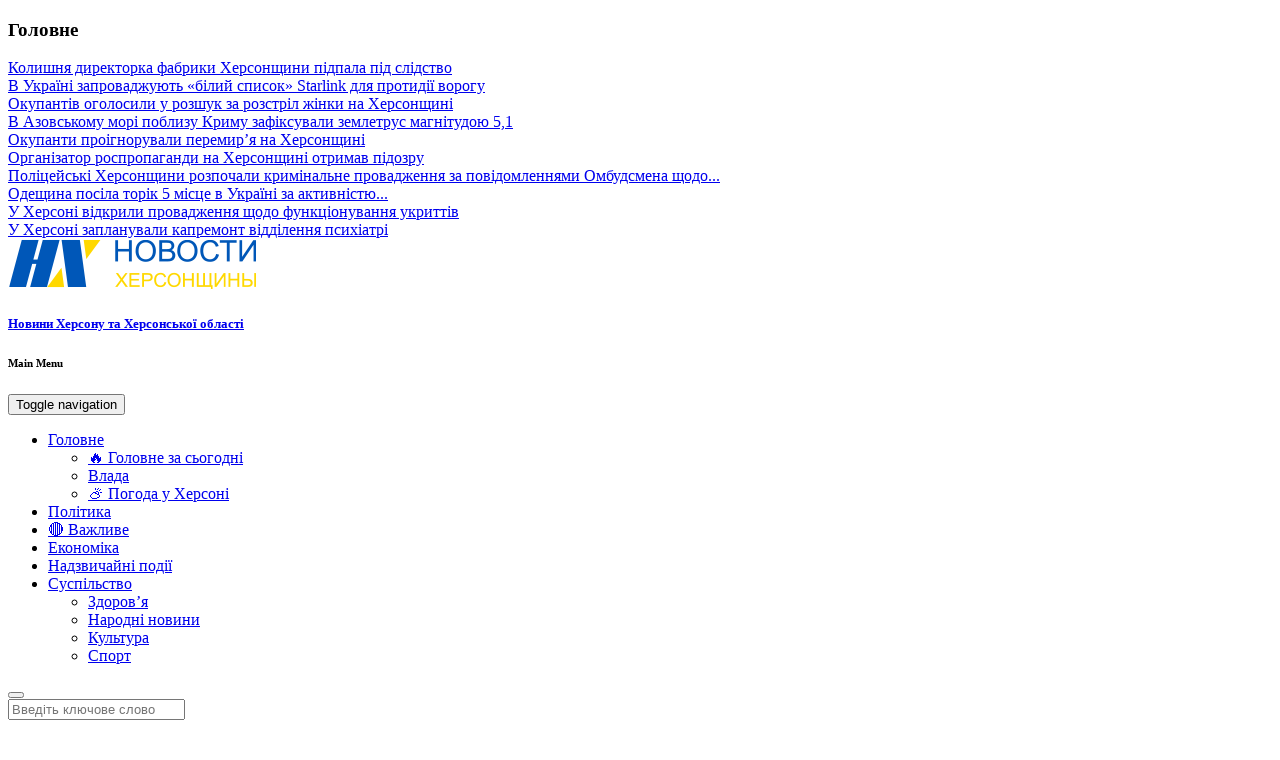

--- FILE ---
content_type: text/html; charset=UTF-8
request_url: https://kherson-news.info/incidents/bezpritylnii-hersonec-led-ne-zvarivsia-v-kolodiazi-teplotrasi-namagauchis-zigritisia/
body_size: 13469
content:
<!DOCTYPE html>
<html lang="ru-RU" prefix="og: http://ogp.me/ns#">
<head>
<meta charset="UTF-8">
<meta name="viewport" content="width=device-width, initial-scale=1">
<meta name="9c0d4b17c392785931fabe0123b14f4f" content="">
<link rel="profile" href="http://gmpg.org/xfn/11">
<title>Безпритульний херсонець ледь не зварився в колодязі теплотраси, намагаючись зігрітися - Новини Херсонщини</title>


<link rel="canonical" href="https://kherson-news.info/incidents/bezpritylnii-hersonec-led-ne-zvarivsia-v-kolodiazi-teplotrasi-namagauchis-zigritisia/" />
<meta property="og:locale" content="ru_RU" />
<meta property="og:type" content="article" />
<meta property="og:title" content="Безпритульний херсонець ледь не зварився в колодязі теплотраси, намагаючись зігрітися - Новини Херсонщини" />
<meta property="og:description" content="Екстремальна для березня холоднеча штовхнула безхатченка на небезпечний спосіб зігрітися Третього березня о 14:25 на номер Служби порятунку «101» м. Херсона надійшов дзвінок від служби «102». Черговий нацполіції повідомив, що на вул. Привокзальній з колодязя теплотраси необхідно дістати людину. На місце події прибули рятувальники Аварійно-рятувального загону спецпризначення. Вони з’ясували, що чоловік без певного місця проживання,&hellip;" />
<meta property="og:url" content="https://kherson-news.info/incidents/bezpritylnii-hersonec-led-ne-zvarivsia-v-kolodiazi-teplotrasi-namagauchis-zigritisia/" />
<meta property="og:site_name" content="Новини Херсонщини" />
<meta property="article:section" content="Надзвичайні події" />
<meta property="article:published_time" content="2018-03-04T09:54:08+10:30" />
<meta property="og:image" content="https://kherson-news.info/wp-content/uploads/2018/03/30cd3e83749f242a65bd5d5b7b1ec41f.jpg" />
<meta property="og:image:secure_url" content="https://kherson-news.info/wp-content/uploads/2018/03/30cd3e83749f242a65bd5d5b7b1ec41f.jpg" />
<meta property="og:image:width" content="658" />
<meta property="og:image:height" content="500" />
<meta name="twitter:card" content="summary_large_image" />
<meta name="twitter:description" content="Екстремальна для березня холоднеча штовхнула безхатченка на небезпечний спосіб зігрітися Третього березня о 14:25 на номер Служби порятунку «101» м. Херсона надійшов дзвінок від служби «102». Черговий нацполіції повідомив, що на вул. Привокзальній з колодязя теплотраси необхідно дістати людину. На місце події прибули рятувальники Аварійно-рятувального загону спецпризначення. Вони з’ясували, що чоловік без певного місця проживання,&hellip;" />
<meta name="twitter:title" content="Безпритульний херсонець ледь не зварився в колодязі теплотраси, намагаючись зігрітися - Новини Херсонщини" />
<meta name="twitter:image" content="https://kherson-news.info/wp-content/uploads/2018/03/30cd3e83749f242a65bd5d5b7b1ec41f.jpg" />
<script type='application/ld+json'>{"@context":"http:\/\/schema.org","@type":"WebSite","@id":"#website","url":"https:\/\/kherson-news.info\/","name":"\u041d\u043e\u0432\u0438\u043d\u0438 \u0425\u0435\u0440\u0441\u043e\u043d\u0449\u0438\u043d\u0438","potentialAction":{"@type":"SearchAction","target":"https:\/\/kherson-news.info\/?s={search_term_string}","query-input":"required name=search_term_string"}}</script>


<link rel='dns-prefetch' href='//static.addtoany.com' />
<link rel='dns-prefetch' href='//s.w.org' />
<link rel="alternate" type="application/rss+xml" title="Новини Херсонщини &raquo; Лента" href="https://kherson-news.info/feed/" />
<link rel="alternate" type="application/rss+xml" title="Новини Херсонщини &raquo; Лента комментариев" href="https://kherson-news.info/comments/feed/" />
<link rel="alternate" type="application/rss+xml" title="Новини Херсонщини &raquo; Лента комментариев к &laquo;Безпритульний херсонець ледь не зварився в колодязі теплотраси, намагаючись зігрітися&raquo;" href="https://kherson-news.info/incidents/bezpritylnii-hersonec-led-ne-zvarivsia-v-kolodiazi-teplotrasi-namagauchis-zigritisia/feed/" />
		<script type="text/javascript">
			window._wpemojiSettings = {"baseUrl":"https:\/\/s.w.org\/images\/core\/emoji\/13.0.0\/72x72\/","ext":".png","svgUrl":"https:\/\/s.w.org\/images\/core\/emoji\/13.0.0\/svg\/","svgExt":".svg","source":{"concatemoji":"https:\/\/kherson-news.info\/wp-includes\/js\/wp-emoji-release.min.js?ver=360c8537c5eeef8a54b61ea422fb599b"}};
			!function(e,a,t){var r,n,o,i,p=a.createElement("canvas"),s=p.getContext&&p.getContext("2d");function c(e,t){var a=String.fromCharCode;s.clearRect(0,0,p.width,p.height),s.fillText(a.apply(this,e),0,0);var r=p.toDataURL();return s.clearRect(0,0,p.width,p.height),s.fillText(a.apply(this,t),0,0),r===p.toDataURL()}function l(e){if(!s||!s.fillText)return!1;switch(s.textBaseline="top",s.font="600 32px Arial",e){case"flag":return!c([127987,65039,8205,9895,65039],[127987,65039,8203,9895,65039])&&(!c([55356,56826,55356,56819],[55356,56826,8203,55356,56819])&&!c([55356,57332,56128,56423,56128,56418,56128,56421,56128,56430,56128,56423,56128,56447],[55356,57332,8203,56128,56423,8203,56128,56418,8203,56128,56421,8203,56128,56430,8203,56128,56423,8203,56128,56447]));case"emoji":return!c([55357,56424,8205,55356,57212],[55357,56424,8203,55356,57212])}return!1}function d(e){var t=a.createElement("script");t.src=e,t.defer=t.type="text/javascript",a.getElementsByTagName("head")[0].appendChild(t)}for(i=Array("flag","emoji"),t.supports={everything:!0,everythingExceptFlag:!0},o=0;o<i.length;o++)t.supports[i[o]]=l(i[o]),t.supports.everything=t.supports.everything&&t.supports[i[o]],"flag"!==i[o]&&(t.supports.everythingExceptFlag=t.supports.everythingExceptFlag&&t.supports[i[o]]);t.supports.everythingExceptFlag=t.supports.everythingExceptFlag&&!t.supports.flag,t.DOMReady=!1,t.readyCallback=function(){t.DOMReady=!0},t.supports.everything||(n=function(){t.readyCallback()},a.addEventListener?(a.addEventListener("DOMContentLoaded",n,!1),e.addEventListener("load",n,!1)):(e.attachEvent("onload",n),a.attachEvent("onreadystatechange",function(){"complete"===a.readyState&&t.readyCallback()})),(r=t.source||{}).concatemoji?d(r.concatemoji):r.wpemoji&&r.twemoji&&(d(r.twemoji),d(r.wpemoji)))}(window,document,window._wpemojiSettings);
		</script>
		<style type="text/css">
img.wp-smiley,
img.emoji {
	display: inline !important;
	border: none !important;
	box-shadow: none !important;
	height: 1em !important;
	width: 1em !important;
	margin: 0 .07em !important;
	vertical-align: -0.1em !important;
	background: none !important;
	padding: 0 !important;
}
</style>
	<link rel='stylesheet' id='sgr-css'  href='https://kherson-news.info/wp-content/plugins/simple-google-recaptcha/sgr.css?ver=1680590618' type='text/css' media='all' />
<link rel='stylesheet' id='wp-block-library-css'  href='https://kherson-news.info/wp-includes/css/dist/block-library/style.min.css?ver=360c8537c5eeef8a54b61ea422fb599b' type='text/css' media='all' />
<link rel='stylesheet' id='wpzoom-social-icons-block-style-css'  href='https://kherson-news.info/wp-content/plugins/social-icons-widget-by-wpzoom/block/dist/style-wpzoom-social-icons.css?ver=4.2.11' type='text/css' media='all' />
<link rel='stylesheet' id='contact-form-7-css'  href='https://kherson-news.info/wp-content/plugins/contact-form-7/includes/css/styles.css?ver=5.4.2' type='text/css' media='all' />
<link rel='stylesheet' id='photoswipe-core-css-css'  href='https://kherson-news.info/wp-content/plugins/photoswipe-masonry/photoswipe-dist/photoswipe.css?ver=360c8537c5eeef8a54b61ea422fb599b' type='text/css' media='all' />
<link rel='stylesheet' id='pswp-skin-css'  href='https://kherson-news.info/wp-content/plugins/photoswipe-masonry/photoswipe-dist/default-skin/default-skin.css?ver=360c8537c5eeef8a54b61ea422fb599b' type='text/css' media='all' />
<link rel='stylesheet' id='math-captcha-frontend-css'  href='https://kherson-news.info/wp-content/plugins/wp-math-captcha/css/frontend.css?ver=360c8537c5eeef8a54b61ea422fb599b' type='text/css' media='all' />
<link rel='stylesheet' id='newszine-style-css'  href='https://kherson-news.info/wp-content/themes/newszine-child/style.css?ver=360c8537c5eeef8a54b61ea422fb599b' type='text/css' media='all' />
<link rel='stylesheet' id='fontawesome-css'  href='https://kherson-news.info/wp-content/themes/newszine/css/font-awesome.css?ver=360c8537c5eeef8a54b61ea422fb599b' type='text/css' media='all' />
<link rel='stylesheet' id='bootstrap-css'  href='https://kherson-news.info/wp-content/themes/newszine/css/bootstrap.css?ver=360c8537c5eeef8a54b61ea422fb599b' type='text/css' media='all' />
<link rel='stylesheet' id='owl.carousel-css'  href='https://kherson-news.info/wp-content/themes/newszine/css/owl.carousel.css?ver=360c8537c5eeef8a54b61ea422fb599b' type='text/css' media='all' />
<link rel='stylesheet' id='owl.theme-css'  href='https://kherson-news.info/wp-content/themes/newszine/css/owl.theme.css?ver=360c8537c5eeef8a54b61ea422fb599b' type='text/css' media='all' />
<link rel='stylesheet' id='newszine-styles-css'  href='https://kherson-news.info/wp-content/themes/newszine/css/custom.css?ver=360c8537c5eeef8a54b61ea422fb599b' type='text/css' media='all' />
<link rel='stylesheet' id='wpzoom-social-icons-socicon-css'  href='https://kherson-news.info/wp-content/plugins/social-icons-widget-by-wpzoom/assets/css/wpzoom-socicon.css?ver=1680590619' type='text/css' media='all' />
<link rel='stylesheet' id='wpzoom-social-icons-genericons-css'  href='https://kherson-news.info/wp-content/plugins/social-icons-widget-by-wpzoom/assets/css/genericons.css?ver=1680590619' type='text/css' media='all' />
<link rel='stylesheet' id='wpzoom-social-icons-academicons-css'  href='https://kherson-news.info/wp-content/plugins/social-icons-widget-by-wpzoom/assets/css/academicons.min.css?ver=1680590619' type='text/css' media='all' />
<link rel='stylesheet' id='wpzoom-social-icons-font-awesome-3-css'  href='https://kherson-news.info/wp-content/plugins/social-icons-widget-by-wpzoom/assets/css/font-awesome-3.min.css?ver=1680590619' type='text/css' media='all' />
<link rel='stylesheet' id='dashicons-css'  href='https://kherson-news.info/wp-includes/css/dashicons.min.css?ver=360c8537c5eeef8a54b61ea422fb599b' type='text/css' media='all' />
<link rel='stylesheet' id='wpzoom-social-icons-styles-css'  href='https://kherson-news.info/wp-content/plugins/social-icons-widget-by-wpzoom/assets/css/wpzoom-social-icons-styles.css?ver=1680590619' type='text/css' media='all' />
<link rel='stylesheet' id='addtoany-css'  href='https://kherson-news.info/wp-content/plugins/add-to-any/addtoany.min.css?ver=1.16' type='text/css' media='all' />
<link rel='stylesheet' id='__EPYT__style-css'  href='https://kherson-news.info/wp-content/plugins/youtube-embed-plus/styles/ytprefs.min.css?ver=14.1.6' type='text/css' media='all' />
<style id='__EPYT__style-inline-css' type='text/css'>

                .epyt-gallery-thumb {
                        width: 33.333%;
                }
                
</style>
<link rel='preload' as='font'  id='wpzoom-social-icons-font-academicons-woff2-css'  href='https://kherson-news.info/wp-content/plugins/social-icons-widget-by-wpzoom/assets/font/academicons.woff2?v=1.9.2'  type='font/woff2' crossorigin />
<link rel='preload' as='font'  id='wpzoom-social-icons-font-fontawesome-3-woff2-css'  href='https://kherson-news.info/wp-content/plugins/social-icons-widget-by-wpzoom/assets/font/fontawesome-webfont.woff2?v=4.7.0'  type='font/woff2' crossorigin />
<link rel='preload' as='font'  id='wpzoom-social-icons-font-genericons-woff-css'  href='https://kherson-news.info/wp-content/plugins/social-icons-widget-by-wpzoom/assets/font/Genericons.woff'  type='font/woff' crossorigin />
<link rel='preload' as='font'  id='wpzoom-social-icons-font-socicon-woff2-css'  href='https://kherson-news.info/wp-content/plugins/social-icons-widget-by-wpzoom/assets/font/socicon.woff2?v=4.2.11'  type='font/woff2' crossorigin />
<link rel='stylesheet' id='fl-child-theme-css'  href='https://kherson-news.info/wp-content/themes/newszine-child/style.css?ver=360c8537c5eeef8a54b61ea422fb599b' type='text/css' media='all' />
<script type='text/javascript' id='sgr-js-extra'>
/* <![CDATA[ */
var sgr = {"sgr_site_key":""};
/* ]]> */
</script>
<script type='text/javascript' src='https://kherson-news.info/wp-content/plugins/simple-google-recaptcha/sgr.js?ver=1680590618' id='sgr-js'></script>
<script type='text/javascript' id='addtoany-core-js-before'>
window.a2a_config=window.a2a_config||{};a2a_config.callbacks=[];a2a_config.overlays=[];a2a_config.templates={};a2a_localize = {
	Share: "Отправить",
	Save: "Сохранить",
	Subscribe: "Подписаться",
	Email: "E-mail",
	Bookmark: "В закладки!",
	ShowAll: "Показать все",
	ShowLess: "Показать остальное",
	FindServices: "Найти сервис(ы)",
	FindAnyServiceToAddTo: "Найти сервис и добавить",
	PoweredBy: "Работает на",
	ShareViaEmail: "Поделиться по электронной почте",
	SubscribeViaEmail: "Подписаться по электронной почте",
	BookmarkInYourBrowser: "Добавить в закладки",
	BookmarkInstructions: "Нажмите Ctrl+D или \u2318+D, чтобы добавить страницу в закладки",
	AddToYourFavorites: "Добавить в Избранное",
	SendFromWebOrProgram: "Отправлять с любого email-адреса или email-программы",
	EmailProgram: "Почтовая программа",
	More: "Подробнее&#8230;",
	ThanksForSharing: "Спасибо, что поделились!",
	ThanksForFollowing: "Спасибо за подписку!"
};
</script>
<script type='text/javascript' async src='https://static.addtoany.com/menu/page.js' id='addtoany-core-js'></script>
<script type='text/javascript' src='https://kherson-news.info/wp-includes/js/jquery/jquery.js?ver=1.12.4-wp' id='jquery-core-js'></script>
<script type='text/javascript' async src='https://kherson-news.info/wp-content/plugins/add-to-any/addtoany.min.js?ver=1.1' id='addtoany-jquery-js'></script>
<script type='text/javascript' src='https://kherson-news.info/wp-content/plugins/photoswipe-masonry/photoswipe-dist/photoswipe.min.js?ver=360c8537c5eeef8a54b61ea422fb599b' id='photoswipe-js'></script>
<script type='text/javascript' src='https://kherson-news.info/wp-content/plugins/photoswipe-masonry/photoswipe-masonry.js?ver=360c8537c5eeef8a54b61ea422fb599b' id='photoswipe-masonry-js-js'></script>
<script type='text/javascript' src='https://kherson-news.info/wp-content/plugins/photoswipe-masonry/photoswipe-dist/photoswipe-ui-default.min.js?ver=360c8537c5eeef8a54b61ea422fb599b' id='photoswipe-ui-default-js'></script>
<script type='text/javascript' src='https://kherson-news.info/wp-content/plugins/photoswipe-masonry/masonry.pkgd.min.js?ver=360c8537c5eeef8a54b61ea422fb599b' id='photoswipe-masonry-js'></script>
<script type='text/javascript' src='https://kherson-news.info/wp-content/plugins/photoswipe-masonry/imagesloaded.pkgd.min.js?ver=360c8537c5eeef8a54b61ea422fb599b' id='photoswipe-imagesloaded-js'></script>
<script type='text/javascript' id='__ytprefs__-js-extra'>
/* <![CDATA[ */
var _EPYT_ = {"ajaxurl":"https:\/\/kherson-news.info\/wp-admin\/admin-ajax.php","security":"db1285f47a","gallery_scrolloffset":"20","eppathtoscripts":"https:\/\/kherson-news.info\/wp-content\/plugins\/youtube-embed-plus\/scripts\/","eppath":"https:\/\/kherson-news.info\/wp-content\/plugins\/youtube-embed-plus\/","epresponsiveselector":"[\"iframe.__youtube_prefs_widget__\"]","epdovol":"1","version":"14.1.6","evselector":"iframe.__youtube_prefs__[src], iframe[src*=\"youtube.com\/embed\/\"], iframe[src*=\"youtube-nocookie.com\/embed\/\"]","ajax_compat":"","maxres_facade":"eager","ytapi_load":"light","pause_others":"","stopMobileBuffer":"1","facade_mode":"","not_live_on_channel":"","vi_active":"","vi_js_posttypes":[]};
/* ]]> */
</script>
<script type='text/javascript' src='https://kherson-news.info/wp-content/plugins/youtube-embed-plus/scripts/ytprefs.min.js?ver=14.1.6' id='__ytprefs__-js'></script>
<link rel="https://api.w.org/" href="https://kherson-news.info/wp-json/" /><link rel="alternate" type="application/json" href="https://kherson-news.info/wp-json/wp/v2/posts/117844" /><link rel='shortlink' href='https://kherson-news.info/?p=117844' />
<link rel="alternate" type="application/json+oembed" href="https://kherson-news.info/wp-json/oembed/1.0/embed?url=https%3A%2F%2Fkherson-news.info%2Fincidents%2Fbezpritylnii-hersonec-led-ne-zvarivsia-v-kolodiazi-teplotrasi-namagauchis-zigritisia%2F" />
<link rel="alternate" type="text/xml+oembed" href="https://kherson-news.info/wp-json/oembed/1.0/embed?url=https%3A%2F%2Fkherson-news.info%2Fincidents%2Fbezpritylnii-hersonec-led-ne-zvarivsia-v-kolodiazi-teplotrasi-namagauchis-zigritisia%2F&#038;format=xml" />
<style type="text/css">.broken_link, a.broken_link {
	text-decoration: line-through;
}</style><link rel="icon" href="https://kherson-news.info/wp-content/uploads/2016/12/cropped-apple-touch-1-32x32.png" sizes="32x32" />
<link rel="icon" href="https://kherson-news.info/wp-content/uploads/2016/12/cropped-apple-touch-1-192x192.png" sizes="192x192" />
<link rel="apple-touch-icon" href="https://kherson-news.info/wp-content/uploads/2016/12/cropped-apple-touch-1-180x180.png" />
<meta name="msapplication-TileImage" content="https://kherson-news.info/wp-content/uploads/2016/12/cropped-apple-touch-1-270x270.png" />

<script async src="https://www.googletagmanager.com/gtag/js?id=UA-89561389-1"></script>
<script>
  window.dataLayer = window.dataLayer || [];
  function gtag(){dataLayer.push(arguments);}
  gtag('js', new Date());
  gtag('config', 'UA-89561389-1');
</script>

</head>

<body class="post-template-default single single-post postid-117844 single-format-standard wp-custom-logo group-blog">
<div class="wraper">
	<header>

<section class="top-info">
    <div class="container-fluid">
        <div class="row">

            <div class="col-sm-8 breaking-wraper hidden-xs">
                                <h3 class="breaking-title">Головне</h3>
                <div class="breaking-news">
                    <div id="breaking-news" class="owl-carousel owl-theme">
                                                    <div class="item"><a href="https://kherson-news.info/main-news/kolishnia-direktorka-fabriki-hersonshini-pidpala-pid-slidstvo/" title="" rel="bookmark">Колишня директорка фабрики Херсонщини підпала під слідство</a></div>
                                                    <div class="item"><a href="https://kherson-news.info/main-news/v-ykrayini-zaprovadjyut-bilii-spisok-starlink-dlia-protidiyi-vorogy/" title="" rel="bookmark">В Україні запроваджують «білий список» Starlink для протидії ворогу</a></div>
                                                    <div class="item"><a href="https://kherson-news.info/main-news/okypantiv-ogolosili-y-rozshyk-za-rozstril-jinki-na-hersonshini/" title="" rel="bookmark">Окупантів оголосили у розшук за розстріл жінки на Херсонщині</a></div>
                                                    <div class="item"><a href="https://kherson-news.info/main-news/v-azovskomy-mori-poblizy-krimy-zafiksyvali-zemletrys-magnitydou-5-1/" title="" rel="bookmark">В Азовському морі поблизу Криму зафіксували землетрус магнітудою 5,1</a></div>
                                                    <div class="item"><a href="https://kherson-news.info/main-news/okypanti-proignoryvali-peremiria-na-hersonshini/" title="" rel="bookmark">Окупанти проігнорували перемир&#8217;я на Херсонщині</a></div>
                                                    <div class="item"><a href="https://kherson-news.info/main-news/organizator-rospropagandi-na-hersonshini-otrimav-pidozry/" title="" rel="bookmark">Організатор роспропаганди на Херсонщині отримав підозру</a></div>
                                                    <div class="item"><a href="https://kherson-news.info/main-news/politsejski-hersonshhini-rozpochali-kriminalne-provadzhennya-za-povidomlennyami-ombudsmena-shhodo-nenalezhnogo-rezhimu-funktsionuvannya-ukrittiv-oblasnogo-tsentru/" title="" rel="bookmark">Поліцейські Херсонщини розпочали кримінальне провадження за повідомленнями Омбудсмена щодо...</a></div>
                                                    <div class="item"><a href="https://kherson-news.info/main-news/odeshina-posila-torik-5-misce-v-ykrayini-za-aktivnistu-shahrayiv/" title="" rel="bookmark">Одещина посіла торік 5 місце в Україні за активністю...</a></div>
                                                    <div class="item"><a href="https://kherson-news.info/main-news/y-hersoni-vidkrili-provadjennia-shodo-fynkcionyvannia-ykrittiv/" title="" rel="bookmark">У Херсоні відкрили провадження щодо функціонування укриттів</a></div>
                                                    <div class="item"><a href="https://kherson-news.info/main-news/y-hersoni-zaplanyvali-kapremont-viddilennia-psihiatri/" title="" rel="bookmark">У Херсоні запланували капремонт відділення психіатрі</a></div>
                                            </div>
                </div>
                            </div>

            <div class="col-sm-4">
                <div class="top-social pull-right ">

                                    </div>
            </div>
        </div>
    </div>
</section>

<section class="top-logo-ad">
    <div class="container-fluid">
        <div class="row">
			<div class="logo">
				<a href="https://kherson-news.info/" rel="home"><a href="https://kherson-news.info/" class="custom-logo-link" rel="home"><img width="250" height="50" src="https://kherson-news.info/wp-content/uploads/2016/12/logo.png" class="custom-logo" alt="Новини Херсонщини" /></a></a>
				<noindex><h5 class="site-description"><a href="https://kherson-news.info/" rel="home">Новини Херсону та Херсонської області</a></h5></noindex>
			</div>
        </div>
    </div>
</section>
<section class="main-menu">
    <h6 class="hidden">Main Menu</h6>
    <div class="container-fluid">
        <div class="row">
            <div class="col-sm-11">
                <div class="navbar navbar-default" role="navigation">
                    <div class="navbar-header">
                        <button type="button" class="navbar-toggle" data-toggle="collapse" data-target=".navbar-collapse">
                            <span class="sr-only">Toggle navigation</span>
                            <span class="icon-bar"></span>
                            <span class="icon-bar"></span>
                            <span class="icon-bar"></span>
                        </button>
                    </div>
                    <div class="navbar-collapse collapse">

                        
                                                    <div class="menu-top-menu-container"><ul id="menu-top-menu" class="nav navbar-nav navbar-left"><li id="menu-item-41" class="menu-item menu-item-type-taxonomy menu-item-object-category menu-item-has-children menu-item-41 dropdown"><a title="Головне" href="https://kherson-news.info/category/main-news/">Головне <span class="caret"></span></a>
<ul role="menu" class=" dropdown-menu">
	<li id="menu-item-251441" class="menu-item menu-item-type-post_type menu-item-object-page menu-item-251441"><a title="🔥 Головне за сьогодні" href="https://kherson-news.info/top5/">🔥 Головне за сьогодні</a></li>
	<li id="menu-item-475545" class="menu-item menu-item-type-taxonomy menu-item-object-category menu-item-475545"><a title="Влада" href="https://kherson-news.info/category/vlast/">Влада</a></li>
	<li id="menu-item-357803" class="menu-item menu-item-type-taxonomy menu-item-object-category menu-item-357803"><a title="⛅ Погода у Херсоні" href="https://kherson-news.info/category/weather/">⛅ Погода у Херсоні</a></li>
</ul>
</li>
<li id="menu-item-45" class="menu-item menu-item-type-taxonomy menu-item-object-category menu-item-45"><a title="Політика" href="https://kherson-news.info/category/politics/">Політика</a></li>
<li id="menu-item-379284" class="menu-item menu-item-type-taxonomy menu-item-object-category menu-item-379284"><a title="🔴 Важливе" href="https://kherson-news.info/category/important/">🔴 Важливе</a></li>
<li id="menu-item-48" class="menu-item menu-item-type-taxonomy menu-item-object-category menu-item-48"><a title="Економіка" href="https://kherson-news.info/category/economics/">Економіка</a></li>
<li id="menu-item-46" class="menu-item menu-item-type-taxonomy menu-item-object-category current-post-ancestor current-menu-parent current-post-parent menu-item-46"><a title="Надзвичайні події" href="https://kherson-news.info/category/incidents/">Надзвичайні події</a></li>
<li id="menu-item-44" class="menu-item menu-item-type-taxonomy menu-item-object-category menu-item-has-children menu-item-44 dropdown"><a title="Суспільство" href="https://kherson-news.info/category/society/">Суспільство <span class="caret"></span></a>
<ul role="menu" class=" dropdown-menu">
	<li id="menu-item-289683" class="menu-item menu-item-type-taxonomy menu-item-object-category menu-item-289683"><a title="Здоров&#039;я" href="https://kherson-news.info/category/zdorove/">Здоров&#8217;я</a></li>
	<li id="menu-item-475461" class="menu-item menu-item-type-taxonomy menu-item-object-category menu-item-475461"><a title="Народні новини" href="https://kherson-news.info/category/public/">Народні новини</a></li>
	<li id="menu-item-43" class="menu-item menu-item-type-taxonomy menu-item-object-category menu-item-43"><a title="Культура" href="https://kherson-news.info/category/culture/">Культура</a></li>
	<li id="menu-item-47" class="menu-item menu-item-type-taxonomy menu-item-object-category menu-item-47"><a title="Спорт" href="https://kherson-news.info/category/sport/">Спорт</a></li>
</ul>
</li>
</ul></div>                        
                    </div>
                </div>
            </div>
                                <div class="col-sm-1">
                        <div class="search hidden-xs">
                            <button id="search-toggle"><i class="fa fa-search"></i></button>
                            <div class="search-form">
                                <form action="https://kherson-news.info/" method="get" accept-charset="utf-8">
                                    <input type="search" class="form-control" name="s" value="" placeholder="Введіть ключове слово">
                                </form>
                            </div>
                        </div>
                    </div>
                        </div>
    </div>
</section>

	</header>


	<section class="news-body container-fluid">
		<div>
			<div class="row">
				
					




    <div class="col-md-9">

        <div class="block">
            <ul class="breadcrumb"><li><a href="https://kherson-news.info">Главная</a> <span class="divider"></span></li> <li><a href="https://kherson-news.info/category/incidents/">Надзвичайні події</a> <span class="divider"></span></li> </li><li class="active"><span class="current">Безпритульний херсонець ледь не зварився в колодязі теплотраси, намагаючись зігрітися</span></li></ul>        </div>


        
            
        <div class="block">
            <div class="single-post">
                <div class="image">

                                            <img width="658" height="450" src="https://kherson-news.info/wp-content/uploads/2018/03/30cd3e83749f242a65bd5d5b7b1ec41f-658x450.jpg" class="img-responsive center-block wp-post-image" alt="" loading="lazy" />                    
                </div>
                <div class="content">
                    <h1 class="title">Безпритульний херсонець ледь не зварився в колодязі теплотраси, намагаючись зігрітися</h1>
                    <h6 class="info">
                    <i class="fa fa-clock-o"></i> 8 лет назад                    <i class="fa fa-comments"></i> <a href="https://kherson-news.info/incidents/bezpritylnii-hersonec-led-ne-zvarivsia-v-kolodiazi-teplotrasi-namagauchis-zigritisia/#respond">0</a></h6>

                    <div class="user-content">
                        <p></p>
<p> <strong>Екстремальна для березня холоднеча штовхнула безхатченка на небезпечний спосіб зігрітися</strong> </p>
<p>Третього березня о 14:25 на номер Служби порятунку «101» м. Херсона надійшов дзвінок від служби «102». Черговий нацполіції повідомив, що на вул. Привокзальній з колодязя теплотраси необхідно дістати людину.</p>
<p>На місце події прибули рятувальники Аварійно-рятувального загону спецпризначення. Вони з’ясували, що чоловік без певного місця проживання, знаходячись у колодязі, намагався відкрити вентиль, мабуть, щоб краще зігрітися. У результаті звідти почала надходити гаряча пара, а нога чоловіка застрягла у якійсь конструкції.</p>
<p><img src="/wp-content/uploads/2018/03/0200949d7f58fa219796d6c6e28b91cc.jpg" title="" alt="" />&nbsp;Працівники ТЕЦ спершу наклали бандаж на трубу, зменшивши тим самим вихід пару. Після чого рятувальник у костюмі захисту дістався до чоловіка, звільни його ногу і виніс на поверхню. Тут вже на бідолаху, який отримав термічні опіки, чекала карета швидкої допомоги.</p>
<p style="text-align:right;"> <strong> <em>джерело</em> </strong> </p>
<div class="addtoany_share_save_container addtoany_content addtoany_content_bottom"><div class="a2a_kit a2a_kit_size_32 addtoany_list" data-a2a-url="https://kherson-news.info/incidents/bezpritylnii-hersonec-led-ne-zvarivsia-v-kolodiazi-teplotrasi-namagauchis-zigritisia/" data-a2a-title="Безпритульний херсонець ледь не зварився в колодязі теплотраси, намагаючись зігрітися"><a class="a2a_button_facebook external" href="https://www.addtoany.com/add_to/facebook?linkurl=https%3A%2F%2Fkherson-news.info%2Fincidents%2Fbezpritylnii-hersonec-led-ne-zvarivsia-v-kolodiazi-teplotrasi-namagauchis-zigritisia%2F&amp;linkname=%D0%91%D0%B5%D0%B7%D0%BF%D1%80%D0%B8%D1%82%D1%83%D0%BB%D1%8C%D0%BD%D0%B8%D0%B9%20%D1%85%D0%B5%D1%80%D1%81%D0%BE%D0%BD%D0%B5%D1%86%D1%8C%20%D0%BB%D0%B5%D0%B4%D1%8C%20%D0%BD%D0%B5%20%D0%B7%D0%B2%D0%B0%D1%80%D0%B8%D0%B2%D1%81%D1%8F%20%D0%B2%20%D0%BA%D0%BE%D0%BB%D0%BE%D0%B4%D1%8F%D0%B7%D1%96%20%D1%82%D0%B5%D0%BF%D0%BB%D0%BE%D1%82%D1%80%D0%B0%D1%81%D0%B8%2C%20%D0%BD%D0%B0%D0%BC%D0%B0%D0%B3%D0%B0%D1%8E%D1%87%D0%B8%D1%81%D1%8C%20%D0%B7%D1%96%D0%B3%D1%80%D1%96%D1%82%D0%B8%D1%81%D1%8F" title="Facebook" rel="nofollow noopener" target="_blank"></a><a class="a2a_button_twitter external" href="https://www.addtoany.com/add_to/twitter?linkurl=https%3A%2F%2Fkherson-news.info%2Fincidents%2Fbezpritylnii-hersonec-led-ne-zvarivsia-v-kolodiazi-teplotrasi-namagauchis-zigritisia%2F&amp;linkname=%D0%91%D0%B5%D0%B7%D0%BF%D1%80%D0%B8%D1%82%D1%83%D0%BB%D1%8C%D0%BD%D0%B8%D0%B9%20%D1%85%D0%B5%D1%80%D1%81%D0%BE%D0%BD%D0%B5%D1%86%D1%8C%20%D0%BB%D0%B5%D0%B4%D1%8C%20%D0%BD%D0%B5%20%D0%B7%D0%B2%D0%B0%D1%80%D0%B8%D0%B2%D1%81%D1%8F%20%D0%B2%20%D0%BA%D0%BE%D0%BB%D0%BE%D0%B4%D1%8F%D0%B7%D1%96%20%D1%82%D0%B5%D0%BF%D0%BB%D0%BE%D1%82%D1%80%D0%B0%D1%81%D0%B8%2C%20%D0%BD%D0%B0%D0%BC%D0%B0%D0%B3%D0%B0%D1%8E%D1%87%D0%B8%D1%81%D1%8C%20%D0%B7%D1%96%D0%B3%D1%80%D1%96%D1%82%D0%B8%D1%81%D1%8F" title="Twitter" rel="nofollow noopener" target="_blank"></a><a class="a2a_button_vk external" href="https://www.addtoany.com/add_to/vk?linkurl=https%3A%2F%2Fkherson-news.info%2Fincidents%2Fbezpritylnii-hersonec-led-ne-zvarivsia-v-kolodiazi-teplotrasi-namagauchis-zigritisia%2F&amp;linkname=%D0%91%D0%B5%D0%B7%D0%BF%D1%80%D0%B8%D1%82%D1%83%D0%BB%D1%8C%D0%BD%D0%B8%D0%B9%20%D1%85%D0%B5%D1%80%D1%81%D0%BE%D0%BD%D0%B5%D1%86%D1%8C%20%D0%BB%D0%B5%D0%B4%D1%8C%20%D0%BD%D0%B5%20%D0%B7%D0%B2%D0%B0%D1%80%D0%B8%D0%B2%D1%81%D1%8F%20%D0%B2%20%D0%BA%D0%BE%D0%BB%D0%BE%D0%B4%D1%8F%D0%B7%D1%96%20%D1%82%D0%B5%D0%BF%D0%BB%D0%BE%D1%82%D1%80%D0%B0%D1%81%D0%B8%2C%20%D0%BD%D0%B0%D0%BC%D0%B0%D0%B3%D0%B0%D1%8E%D1%87%D0%B8%D1%81%D1%8C%20%D0%B7%D1%96%D0%B3%D1%80%D1%96%D1%82%D0%B8%D1%81%D1%8F" title="VK" rel="nofollow noopener" target="_blank"></a><a class="a2a_button_telegram external" href="https://www.addtoany.com/add_to/telegram?linkurl=https%3A%2F%2Fkherson-news.info%2Fincidents%2Fbezpritylnii-hersonec-led-ne-zvarivsia-v-kolodiazi-teplotrasi-namagauchis-zigritisia%2F&amp;linkname=%D0%91%D0%B5%D0%B7%D0%BF%D1%80%D0%B8%D1%82%D1%83%D0%BB%D1%8C%D0%BD%D0%B8%D0%B9%20%D1%85%D0%B5%D1%80%D1%81%D0%BE%D0%BD%D0%B5%D1%86%D1%8C%20%D0%BB%D0%B5%D0%B4%D1%8C%20%D0%BD%D0%B5%20%D0%B7%D0%B2%D0%B0%D1%80%D0%B8%D0%B2%D1%81%D1%8F%20%D0%B2%20%D0%BA%D0%BE%D0%BB%D0%BE%D0%B4%D1%8F%D0%B7%D1%96%20%D1%82%D0%B5%D0%BF%D0%BB%D0%BE%D1%82%D1%80%D0%B0%D1%81%D0%B8%2C%20%D0%BD%D0%B0%D0%BC%D0%B0%D0%B3%D0%B0%D1%8E%D1%87%D0%B8%D1%81%D1%8C%20%D0%B7%D1%96%D0%B3%D1%80%D1%96%D1%82%D0%B8%D1%81%D1%8F" title="Telegram" rel="nofollow noopener" target="_blank"></a><a class="a2a_button_odnoklassniki external" href="https://www.addtoany.com/add_to/odnoklassniki?linkurl=https%3A%2F%2Fkherson-news.info%2Fincidents%2Fbezpritylnii-hersonec-led-ne-zvarivsia-v-kolodiazi-teplotrasi-namagauchis-zigritisia%2F&amp;linkname=%D0%91%D0%B5%D0%B7%D0%BF%D1%80%D0%B8%D1%82%D1%83%D0%BB%D1%8C%D0%BD%D0%B8%D0%B9%20%D1%85%D0%B5%D1%80%D1%81%D0%BE%D0%BD%D0%B5%D1%86%D1%8C%20%D0%BB%D0%B5%D0%B4%D1%8C%20%D0%BD%D0%B5%20%D0%B7%D0%B2%D0%B0%D1%80%D0%B8%D0%B2%D1%81%D1%8F%20%D0%B2%20%D0%BA%D0%BE%D0%BB%D0%BE%D0%B4%D1%8F%D0%B7%D1%96%20%D1%82%D0%B5%D0%BF%D0%BB%D0%BE%D1%82%D1%80%D0%B0%D1%81%D0%B8%2C%20%D0%BD%D0%B0%D0%BC%D0%B0%D0%B3%D0%B0%D1%8E%D1%87%D0%B8%D1%81%D1%8C%20%D0%B7%D1%96%D0%B3%D1%80%D1%96%D1%82%D0%B8%D1%81%D1%8F" title="Odnoklassniki" rel="nofollow noopener" target="_blank"></a><a class="a2a_button_mail_ru external" href="https://www.addtoany.com/add_to/mail_ru?linkurl=https%3A%2F%2Fkherson-news.info%2Fincidents%2Fbezpritylnii-hersonec-led-ne-zvarivsia-v-kolodiazi-teplotrasi-namagauchis-zigritisia%2F&amp;linkname=%D0%91%D0%B5%D0%B7%D0%BF%D1%80%D0%B8%D1%82%D1%83%D0%BB%D1%8C%D0%BD%D0%B8%D0%B9%20%D1%85%D0%B5%D1%80%D1%81%D0%BE%D0%BD%D0%B5%D1%86%D1%8C%20%D0%BB%D0%B5%D0%B4%D1%8C%20%D0%BD%D0%B5%20%D0%B7%D0%B2%D0%B0%D1%80%D0%B8%D0%B2%D1%81%D1%8F%20%D0%B2%20%D0%BA%D0%BE%D0%BB%D0%BE%D0%B4%D1%8F%D0%B7%D1%96%20%D1%82%D0%B5%D0%BF%D0%BB%D0%BE%D1%82%D1%80%D0%B0%D1%81%D0%B8%2C%20%D0%BD%D0%B0%D0%BC%D0%B0%D0%B3%D0%B0%D1%8E%D1%87%D0%B8%D1%81%D1%8C%20%D0%B7%D1%96%D0%B3%D1%80%D1%96%D1%82%D0%B8%D1%81%D1%8F" title="Mail.Ru" rel="nofollow noopener" target="_blank"></a><a class="a2a_button_livejournal external" href="https://www.addtoany.com/add_to/livejournal?linkurl=https%3A%2F%2Fkherson-news.info%2Fincidents%2Fbezpritylnii-hersonec-led-ne-zvarivsia-v-kolodiazi-teplotrasi-namagauchis-zigritisia%2F&amp;linkname=%D0%91%D0%B5%D0%B7%D0%BF%D1%80%D0%B8%D1%82%D1%83%D0%BB%D1%8C%D0%BD%D0%B8%D0%B9%20%D1%85%D0%B5%D1%80%D1%81%D0%BE%D0%BD%D0%B5%D1%86%D1%8C%20%D0%BB%D0%B5%D0%B4%D1%8C%20%D0%BD%D0%B5%20%D0%B7%D0%B2%D0%B0%D1%80%D0%B8%D0%B2%D1%81%D1%8F%20%D0%B2%20%D0%BA%D0%BE%D0%BB%D0%BE%D0%B4%D1%8F%D0%B7%D1%96%20%D1%82%D0%B5%D0%BF%D0%BB%D0%BE%D1%82%D1%80%D0%B0%D1%81%D0%B8%2C%20%D0%BD%D0%B0%D0%BC%D0%B0%D0%B3%D0%B0%D1%8E%D1%87%D0%B8%D1%81%D1%8C%20%D0%B7%D1%96%D0%B3%D1%80%D1%96%D1%82%D0%B8%D1%81%D1%8F" title="LiveJournal" rel="nofollow noopener" target="_blank"></a></div></div>                        <p class="block-title"></p><br />
                    </div>

                    <div class="tags">
                        <ul class="list-inline">
                                                    </ul>
                    </div>

                </div>
                <footer>
                                </footer>

            </div>


        </div>

        
            
        
                <div class="block">
            <h3 class="block-title">Новости по теме</h3>
                        <div class="col-sm-3">
                <div class="news-single-2">
                    <div class="image">

                                                <a href="https://kherson-news.info/incidents/na-teritoriyi-velikolepetiskogo-lisnictva-brakonyeri-spilili-30-derev-policiia-vidkrila-kriminalne-provadjennia/" rel="bookmark">
                            <img width="375" height="450" src="https://kherson-news.info/wp-content/uploads/2019/10/ddc877cf940ee74184e691b6c22deaf2-375x450.jpeg" class="img-responsive center-block wp-post-image" alt="" loading="lazy" />                        </a>

                        

                    </div>
                    <div class="content">
                        <h2><a href="https://kherson-news.info/incidents/na-teritoriyi-velikolepetiskogo-lisnictva-brakonyeri-spilili-30-derev-policiia-vidkrila-kriminalne-provadjennia/" title="">На території Великолепетиського лісництва браконьєри спилили 30 дерев – поліція відкрила кримінальне провадження</a></h2>
                        <h6 class="info">
                        <i class="fa fa-clock-o"></i> 6 лет назад</h6>
                        В «Єдиний центр 102» поліції Херсонщини зателефонував майстер лісу Великолепетиського лісництва. Він повідомив, що при обході лісосмуги в межах Князе-Григорівської сільської ради виявив пеньки спиляних дерев різних порід. Наразі...                        <span class="read-more pull-right"><a href="https://kherson-news.info/incidents/na-teritoriyi-velikolepetiskogo-lisnictva-brakonyeri-spilili-30-derev-policiia-vidkrila-kriminalne-provadjennia/" class="btn btn-theme" >Подробнее <i class="fa fa-angle-double-right"></i></a></span>
                    </div>

                </div>
            </div>
                        <div class="col-sm-3">
                <div class="news-single-2">
                    <div class="image">

                                                <a href="https://kherson-news.info/incidents/na-hersonshini-pid-slidstvom-opinilasia-jinka-cherez-nedbalist-iakoyi-zaginyli-troye-ditei/" rel="bookmark">
                            <img width="779" height="450" src="https://kherson-news.info/wp-content/uploads/2021/06/fc5f457af9992a9ae787c4a3a01ecb87-779x450.jpg" class="img-responsive center-block wp-post-image" alt="" loading="lazy" />                        </a>

                        

                    </div>
                    <div class="content">
                        <h2><a href="https://kherson-news.info/incidents/na-hersonshini-pid-slidstvom-opinilasia-jinka-cherez-nedbalist-iakoyi-zaginyli-troye-ditei/" title="">На Херсонщині під слідством опинилася жінка, через недбалість якої загинули троє дітей</a></h2>
                        <h6 class="info">
                        <i class="fa fa-clock-o"></i> 5 лет назад</h6>
                        Знову на слуху опинилася справа про загибель трьох дітей у с. Брилівка на Олешківщині. У січні 2018-го дворічні близнюки та їхня 5-річна сестричка вчаділи в будинку, де їх залишила...                        <span class="read-more pull-right"><a href="https://kherson-news.info/incidents/na-hersonshini-pid-slidstvom-opinilasia-jinka-cherez-nedbalist-iakoyi-zaginyli-troye-ditei/" class="btn btn-theme" >Подробнее <i class="fa fa-angle-double-right"></i></a></span>
                    </div>

                </div>
            </div>
                        <div class="col-sm-3">
                <div class="news-single-2">
                    <div class="image">

                                                <a href="https://kherson-news.info/incidents/v-hersonskoi-oblasti-proizoshlo-sereznoe-dtp-est-postradavshie-video/" rel="bookmark">
                            <img width="669" height="450" src="https://kherson-news.info/wp-content/uploads/2022/01/ed14e2588f015cc2c4b3baf78069077f-669x450.jpg" class="img-responsive center-block wp-post-image" alt="" loading="lazy" />                        </a>

                        

                    </div>
                    <div class="content">
                        <h2><a href="https://kherson-news.info/incidents/v-hersonskoi-oblasti-proizoshlo-sereznoe-dtp-est-postradavshie-video/" title="">В Херсонской области произошло серьезное ДТП: есть пострадавшие (видео)</a></h2>
                        <h6 class="info">
                        <i class="fa fa-clock-o"></i> 4 года назад</h6>
                        Утром по дороге в Геническ произошло серьезное ДТП. Об этом сообщает телеграм-канал Х**вый Херсон. Белый Хюндай вылетел на встречную полосу и столкнулся с микроавтобусом, есть пострадавшие. У троих в...                        <span class="read-more pull-right"><a href="https://kherson-news.info/incidents/v-hersonskoi-oblasti-proizoshlo-sereznoe-dtp-est-postradavshie-video/" class="btn btn-theme" >Подробнее <i class="fa fa-angle-double-right"></i></a></span>
                    </div>

                </div>
            </div>
                        <div class="col-sm-3">
                <div class="news-single-2">
                    <div class="image">

                                                <a href="https://kherson-news.info/incidents/na-donechchini-zaginyv-voyin-z-hersonshini-2/" rel="bookmark">
                            <img width="748" height="450" src="https://kherson-news.info/wp-content/uploads/2025/04/f1e9cb85bc462f75534b7836dc1b37d3-748x450.jpg" class="img-responsive center-block wp-post-image" alt="" loading="lazy" />                        </a>

                        

                    </div>
                    <div class="content">
                        <h2><a href="https://kherson-news.info/incidents/na-donechchini-zaginyv-voyin-z-hersonshini-2/" title="">На Донеччині загинув воїн з Херсонщини</a></h2>
                        <h6 class="info">
                        <i class="fa fa-clock-o"></i> 10 месяцев назад</h6>
                        Херсонщина попрощалась із хоробрим Захисником, який віддав своє життя за українську державу. &nbsp; &nbsp; Про це повідомила пресслужба ХОВА. Володимир Надточій загинув під час виконання бойового завдання на Донеччині....                        <span class="read-more pull-right"><a href="https://kherson-news.info/incidents/na-donechchini-zaginyv-voyin-z-hersonshini-2/" class="btn btn-theme" >Подробнее <i class="fa fa-angle-double-right"></i></a></span>
                    </div>

                </div>
            </div>
                    </div>

        
    
<div id="comments" class="comments-area">

	
	
	<div class="block">
			<div id="respond" class="comment-respond">
		<h3 class="block-title">Оставить комментарий. <small><a rel="nofollow" id="cancel-comment-reply-link" href="/incidents/bezpritylnii-hersonec-led-ne-zvarivsia-v-kolodiazi-teplotrasi-namagauchis-zigritisia/#respond" style="display:none;">Отменить ответ</a></small></h3><div class="leave-comments"></div><form action="https://kherson-news.info/wp-comments-post.php" method="post" id="commentform" class="comment-form" novalidate><p>Ваш электронный адрес не будет опубликован. Обязательные поля помечены<span class="red">*</span></p><textarea name="comment" rows="5" class="form-control" placeholder="Оставить комментарий" aria-required="true"></textarea><input class="form-control" placeholder="Ваше имя*" name="author" type="text" value=""  aria-required='true' /><span class="required"></span>
<input class="form-control" placeholder="Email*" name="email" type="email" value=""  aria-required='true' /><span class="required"></span>
<input class="form-control" name="url" placeholder="Вебсайт" type="url" value="" /> 
<p class="form-submit"><input name="submit" type="submit" id="submit" class="btn btn-submit" value="Отправить" /> <input type='hidden' name='comment_post_ID' value='117844' id='comment_post_ID' />
<input type='hidden' name='comment_parent' id='comment_parent' value='0' />
</p></form>	</div>
		</div>




</div>
    </div>


    <div class="col-md-3">
        <aside class="home-sidebar" role="complementary">
            <div class="block"><h2 class="block-title">Підписуйтесь на нас</h2>
		
<ul class="zoom-social-icons-list zoom-social-icons-list--with-canvas zoom-social-icons-list--rounded zoom-social-icons-list--no-labels">

		
				<li class="zoom-social_icons-list__item">
		<a class="zoom-social_icons-list__link" href="https://www.facebook.com/khersonnews/" target="_blank" title="Facebook" rel="nofollow noopener noreferrer">
									
						<span class="screen-reader-text">facebook</span>
			
						<span class="zoom-social_icons-list-span social-icon socicon socicon-facebook" data-hover-rule="background-color" data-hover-color="#3b5998" style="background-color : #3b5998; font-size: 18px; padding:8px" ></span>
			
					</a>
	</li>

	
</ul>

		</div><div class="block"><h2 class="block-title">Поділитися:</h2><div class="a2a_kit a2a_kit_size_32 addtoany_list"><a class="a2a_button_facebook" href="https://www.addtoany.com/add_to/facebook?linkurl=https%3A%2F%2Fkherson-news.info%2Fincidents%2Fbezpritylnii-hersonec-led-ne-zvarivsia-v-kolodiazi-teplotrasi-namagauchis-zigritisia%2F&amp;linkname=%D0%91%D0%B5%D0%B7%D0%BF%D1%80%D0%B8%D1%82%D1%83%D0%BB%D1%8C%D0%BD%D0%B8%D0%B9%20%D1%85%D0%B5%D1%80%D1%81%D0%BE%D0%BD%D0%B5%D1%86%D1%8C%20%D0%BB%D0%B5%D0%B4%D1%8C%20%D0%BD%D0%B5%20%D0%B7%D0%B2%D0%B0%D1%80%D0%B8%D0%B2%D1%81%D1%8F%20%D0%B2%20%D0%BA%D0%BE%D0%BB%D0%BE%D0%B4%D1%8F%D0%B7%D1%96%20%D1%82%D0%B5%D0%BF%D0%BB%D0%BE%D1%82%D1%80%D0%B0%D1%81%D0%B8%2C%20%D0%BD%D0%B0%D0%BC%D0%B0%D0%B3%D0%B0%D1%8E%D1%87%D0%B8%D1%81%D1%8C%20%D0%B7%D1%96%D0%B3%D1%80%D1%96%D1%82%D0%B8%D1%81%D1%8F%20-%20%D0%9D%D0%BE%D0%B2%D0%B8%D0%BD%D0%B8%20%D0%A5%D0%B5%D1%80%D1%81%D0%BE%D0%BD%D1%89%D0%B8%D0%BD%D0%B8" title="Facebook" rel="nofollow noopener" target="_blank"></a><a class="a2a_button_twitter" href="https://www.addtoany.com/add_to/twitter?linkurl=https%3A%2F%2Fkherson-news.info%2Fincidents%2Fbezpritylnii-hersonec-led-ne-zvarivsia-v-kolodiazi-teplotrasi-namagauchis-zigritisia%2F&amp;linkname=%D0%91%D0%B5%D0%B7%D0%BF%D1%80%D0%B8%D1%82%D1%83%D0%BB%D1%8C%D0%BD%D0%B8%D0%B9%20%D1%85%D0%B5%D1%80%D1%81%D0%BE%D0%BD%D0%B5%D1%86%D1%8C%20%D0%BB%D0%B5%D0%B4%D1%8C%20%D0%BD%D0%B5%20%D0%B7%D0%B2%D0%B0%D1%80%D0%B8%D0%B2%D1%81%D1%8F%20%D0%B2%20%D0%BA%D0%BE%D0%BB%D0%BE%D0%B4%D1%8F%D0%B7%D1%96%20%D1%82%D0%B5%D0%BF%D0%BB%D0%BE%D1%82%D1%80%D0%B0%D1%81%D0%B8%2C%20%D0%BD%D0%B0%D0%BC%D0%B0%D0%B3%D0%B0%D1%8E%D1%87%D0%B8%D1%81%D1%8C%20%D0%B7%D1%96%D0%B3%D1%80%D1%96%D1%82%D0%B8%D1%81%D1%8F%20-%20%D0%9D%D0%BE%D0%B2%D0%B8%D0%BD%D0%B8%20%D0%A5%D0%B5%D1%80%D1%81%D0%BE%D0%BD%D1%89%D0%B8%D0%BD%D0%B8" title="Twitter" rel="nofollow noopener" target="_blank"></a><a class="a2a_button_vk" href="https://www.addtoany.com/add_to/vk?linkurl=https%3A%2F%2Fkherson-news.info%2Fincidents%2Fbezpritylnii-hersonec-led-ne-zvarivsia-v-kolodiazi-teplotrasi-namagauchis-zigritisia%2F&amp;linkname=%D0%91%D0%B5%D0%B7%D0%BF%D1%80%D0%B8%D1%82%D1%83%D0%BB%D1%8C%D0%BD%D0%B8%D0%B9%20%D1%85%D0%B5%D1%80%D1%81%D0%BE%D0%BD%D0%B5%D1%86%D1%8C%20%D0%BB%D0%B5%D0%B4%D1%8C%20%D0%BD%D0%B5%20%D0%B7%D0%B2%D0%B0%D1%80%D0%B8%D0%B2%D1%81%D1%8F%20%D0%B2%20%D0%BA%D0%BE%D0%BB%D0%BE%D0%B4%D1%8F%D0%B7%D1%96%20%D1%82%D0%B5%D0%BF%D0%BB%D0%BE%D1%82%D1%80%D0%B0%D1%81%D0%B8%2C%20%D0%BD%D0%B0%D0%BC%D0%B0%D0%B3%D0%B0%D1%8E%D1%87%D0%B8%D1%81%D1%8C%20%D0%B7%D1%96%D0%B3%D1%80%D1%96%D1%82%D0%B8%D1%81%D1%8F%20-%20%D0%9D%D0%BE%D0%B2%D0%B8%D0%BD%D0%B8%20%D0%A5%D0%B5%D1%80%D1%81%D0%BE%D0%BD%D1%89%D0%B8%D0%BD%D0%B8" title="VK" rel="nofollow noopener" target="_blank"></a><a class="a2a_button_telegram" href="https://www.addtoany.com/add_to/telegram?linkurl=https%3A%2F%2Fkherson-news.info%2Fincidents%2Fbezpritylnii-hersonec-led-ne-zvarivsia-v-kolodiazi-teplotrasi-namagauchis-zigritisia%2F&amp;linkname=%D0%91%D0%B5%D0%B7%D0%BF%D1%80%D0%B8%D1%82%D1%83%D0%BB%D1%8C%D0%BD%D0%B8%D0%B9%20%D1%85%D0%B5%D1%80%D1%81%D0%BE%D0%BD%D0%B5%D1%86%D1%8C%20%D0%BB%D0%B5%D0%B4%D1%8C%20%D0%BD%D0%B5%20%D0%B7%D0%B2%D0%B0%D1%80%D0%B8%D0%B2%D1%81%D1%8F%20%D0%B2%20%D0%BA%D0%BE%D0%BB%D0%BE%D0%B4%D1%8F%D0%B7%D1%96%20%D1%82%D0%B5%D0%BF%D0%BB%D0%BE%D1%82%D1%80%D0%B0%D1%81%D0%B8%2C%20%D0%BD%D0%B0%D0%BC%D0%B0%D0%B3%D0%B0%D1%8E%D1%87%D0%B8%D1%81%D1%8C%20%D0%B7%D1%96%D0%B3%D1%80%D1%96%D1%82%D0%B8%D1%81%D1%8F%20-%20%D0%9D%D0%BE%D0%B2%D0%B8%D0%BD%D0%B8%20%D0%A5%D0%B5%D1%80%D1%81%D0%BE%D0%BD%D1%89%D0%B8%D0%BD%D0%B8" title="Telegram" rel="nofollow noopener" target="_blank"></a><a class="a2a_button_odnoklassniki" href="https://www.addtoany.com/add_to/odnoklassniki?linkurl=https%3A%2F%2Fkherson-news.info%2Fincidents%2Fbezpritylnii-hersonec-led-ne-zvarivsia-v-kolodiazi-teplotrasi-namagauchis-zigritisia%2F&amp;linkname=%D0%91%D0%B5%D0%B7%D0%BF%D1%80%D0%B8%D1%82%D1%83%D0%BB%D1%8C%D0%BD%D0%B8%D0%B9%20%D1%85%D0%B5%D1%80%D1%81%D0%BE%D0%BD%D0%B5%D1%86%D1%8C%20%D0%BB%D0%B5%D0%B4%D1%8C%20%D0%BD%D0%B5%20%D0%B7%D0%B2%D0%B0%D1%80%D0%B8%D0%B2%D1%81%D1%8F%20%D0%B2%20%D0%BA%D0%BE%D0%BB%D0%BE%D0%B4%D1%8F%D0%B7%D1%96%20%D1%82%D0%B5%D0%BF%D0%BB%D0%BE%D1%82%D1%80%D0%B0%D1%81%D0%B8%2C%20%D0%BD%D0%B0%D0%BC%D0%B0%D0%B3%D0%B0%D1%8E%D1%87%D0%B8%D1%81%D1%8C%20%D0%B7%D1%96%D0%B3%D1%80%D1%96%D1%82%D0%B8%D1%81%D1%8F%20-%20%D0%9D%D0%BE%D0%B2%D0%B8%D0%BD%D0%B8%20%D0%A5%D0%B5%D1%80%D1%81%D0%BE%D0%BD%D1%89%D0%B8%D0%BD%D0%B8" title="Odnoklassniki" rel="nofollow noopener" target="_blank"></a><a class="a2a_button_mail_ru" href="https://www.addtoany.com/add_to/mail_ru?linkurl=https%3A%2F%2Fkherson-news.info%2Fincidents%2Fbezpritylnii-hersonec-led-ne-zvarivsia-v-kolodiazi-teplotrasi-namagauchis-zigritisia%2F&amp;linkname=%D0%91%D0%B5%D0%B7%D0%BF%D1%80%D0%B8%D1%82%D1%83%D0%BB%D1%8C%D0%BD%D0%B8%D0%B9%20%D1%85%D0%B5%D1%80%D1%81%D0%BE%D0%BD%D0%B5%D1%86%D1%8C%20%D0%BB%D0%B5%D0%B4%D1%8C%20%D0%BD%D0%B5%20%D0%B7%D0%B2%D0%B0%D1%80%D0%B8%D0%B2%D1%81%D1%8F%20%D0%B2%20%D0%BA%D0%BE%D0%BB%D0%BE%D0%B4%D1%8F%D0%B7%D1%96%20%D1%82%D0%B5%D0%BF%D0%BB%D0%BE%D1%82%D1%80%D0%B0%D1%81%D0%B8%2C%20%D0%BD%D0%B0%D0%BC%D0%B0%D0%B3%D0%B0%D1%8E%D1%87%D0%B8%D1%81%D1%8C%20%D0%B7%D1%96%D0%B3%D1%80%D1%96%D1%82%D0%B8%D1%81%D1%8F%20-%20%D0%9D%D0%BE%D0%B2%D0%B8%D0%BD%D0%B8%20%D0%A5%D0%B5%D1%80%D1%81%D0%BE%D0%BD%D1%89%D0%B8%D0%BD%D0%B8" title="Mail.Ru" rel="nofollow noopener" target="_blank"></a><a class="a2a_button_livejournal" href="https://www.addtoany.com/add_to/livejournal?linkurl=https%3A%2F%2Fkherson-news.info%2Fincidents%2Fbezpritylnii-hersonec-led-ne-zvarivsia-v-kolodiazi-teplotrasi-namagauchis-zigritisia%2F&amp;linkname=%D0%91%D0%B5%D0%B7%D0%BF%D1%80%D0%B8%D1%82%D1%83%D0%BB%D1%8C%D0%BD%D0%B8%D0%B9%20%D1%85%D0%B5%D1%80%D1%81%D0%BE%D0%BD%D0%B5%D1%86%D1%8C%20%D0%BB%D0%B5%D0%B4%D1%8C%20%D0%BD%D0%B5%20%D0%B7%D0%B2%D0%B0%D1%80%D0%B8%D0%B2%D1%81%D1%8F%20%D0%B2%20%D0%BA%D0%BE%D0%BB%D0%BE%D0%B4%D1%8F%D0%B7%D1%96%20%D1%82%D0%B5%D0%BF%D0%BB%D0%BE%D1%82%D1%80%D0%B0%D1%81%D0%B8%2C%20%D0%BD%D0%B0%D0%BC%D0%B0%D0%B3%D0%B0%D1%8E%D1%87%D0%B8%D1%81%D1%8C%20%D0%B7%D1%96%D0%B3%D1%80%D1%96%D1%82%D0%B8%D1%81%D1%8F%20-%20%D0%9D%D0%BE%D0%B2%D0%B8%D0%BD%D0%B8%20%D0%A5%D0%B5%D1%80%D1%81%D0%BE%D0%BD%D1%89%D0%B8%D0%BD%D0%B8" title="LiveJournal" rel="nofollow noopener" target="_blank"></a></div></div>
		<div class="block">
		<h2 class="block-title">Свіжі новини</h2>
		<ul>
											<li>
					<a href="https://kherson-news.info/politics/dopomogla-vivezti-ditei-z-ykrayini-spravy-shodo-kolaborantki-z-hersonshini-peredali-do-sydy/">Допомогла вивезти дітей з України: справу щодо колаборантки з Херсонщини передали до суду</a>
									</li>
											<li>
					<a href="https://kherson-news.info/society/viiskovi-rf-rozstriliali-jinky-na-livoberejji-hersonshini-policiia-shykaye-svidkiv-2/">Військові РФ розстріляли жінку на лівобережжі Херсонщини. Поліція шукає свідків</a>
									</li>
											<li>
					<a href="https://kherson-news.info/society/poshkodjeno-jitlovi-bydinki-i-avtotransport-naslidki-rosiiskih-obstriliv-hersonshini-foto-2/">Пошкоджено житлові будинки й автотранспорт: наслідки російських обстрілів Херсонщини (фото)</a>
									</li>
											<li>
					<a href="https://kherson-news.info/society/materiam-zagiblih-viiskovih-iz-hersonshini-peredali-derjavni-nagorodi/">Матерям загиблих військових із Херсонщини передали державні нагороди</a>
									</li>
											<li>
					<a href="https://kherson-news.info/society/nis-prapor-rf-na-den-peremogi-sby-ogolosila-pidozry-eksdepytaty-hersonskoyi-oblradi/">Ніс прапор РФ на “день перемоги”: СБУ оголосила підозру ексдепутату Херсонської облради</a>
									</li>
											<li>
					<a href="https://kherson-news.info/society/18-zagiblih-i-maije-100-poranenih-za-sichen-bilshist-postrajdalih-y-hersonskii-gromadi-cherez-artileriu-ta-rszv-2/">18 загиблих і майже 100 поранених за січень: більшість постраждалих у Херсонській громаді – через артилерію та РСЗВ</a>
									</li>
											<li>
					<a href="https://kherson-news.info/society/partizani-znishili-zviazok-i-reb-vorogiv-na-okypovanii-hersonshini/">Партизани знищили зв&#8217;язок і РЕБ ворогів на окупованій Херсонщині</a>
									</li>
											<li>
					<a href="https://kherson-news.info/incidents/viiskovi-rf-rozstriliali-jinky-na-livoberejji-hersonshini-policiia-shykaye-svidkiv/">Військові РФ розстріляли жінку на лівобережжі Херсонщини. Поліція шукає свідків</a>
									</li>
											<li>
					<a href="https://kherson-news.info/incidents/poshkodjeno-jitlovi-bydinki-i-avtotransport-naslidki-rosiiskih-obstriliv-hersonshini-foto/">Пошкоджено житлові будинки й автотранспорт: наслідки російських обстрілів Херсонщини (фото)</a>
									</li>
											<li>
					<a href="https://kherson-news.info/incidents/18-zagiblih-i-maije-100-poranenih-za-sichen-bilshist-postrajdalih-y-hersonskii-gromadi-cherez-artileriu-ta-rszv/">18 загиблих і майже 100 поранених за січень: більшість постраждалих у Херсонській громаді – через артилерію та РСЗВ</a>
									</li>
					</ul>

		</div>
        </aside>
    </div> 
				
			</div>
		</div>
	</section>


	
<footer>
    <section class="footer-info">
        <div class="container-fluid">
            <div class="row">
                                    <div class="col-md-3 col-sm-6">
                        <div class="single">
                             <div class="logo"><h3 class="single-title">Інформація</h3>
			<ul>
				<li class="page_item page-item-2425"><a href="https://kherson-news.info/contact/">Написати до редакції</a></li>
<li class="page_item page-item-2487"><a href="https://kherson-news.info/o-lente-novostej/">Про стрічку новин</a></li>
<li class="page_item page-item-2494"><a href="https://kherson-news.info/terms/">Угода про конфіденційність</a></li>
<li class="page_item page-item-13427"><a href="https://kherson-news.info/send-news/">Надіслати новину</a></li>
<li class="page_item page-item-161493"><a href="https://kherson-news.info/top5/">Найпопулярніші новини Херсонщини за сьогодні</a></li>
			</ul>

			</div>                        </div>
                    </div>
                

                                    <div class="col-md-3 col-sm-6">
                    <div class="single">
                        <div class="single"><h3 class="single-title">Про сайт</h3>			<div class="textwidget">«Новини Херсонщини» – громадсько-політичне інтернет-видання.
Адміністрація сайту може не розділяти думку автора та не несе відповідальності за авторські матеріали. При повному або частковому відтворенні посилання на «Новини Херсонщини» є обов'язковим (для інтернет-ресурсів — гіперпосилання <a href="/">kherson-news.info</a>).</div>
		</div>                    </div>
                    </div>
                
                
                
            </div>
        </div>
    </section>

    <section class="copyright">
        <div class="container-fluid">
            <div class="row">
                <div class="col-sm-6">
                    <h5>&copy; 2026,  <a href="https://kherson-news.info/" rel="home">kherson-news.info</a>. Усі права захищені.</h5>
                </div>
            </div>
        </div>
    </section>
</footer>


	
        	<div class="scroll-top-wrapper">
    		<span class="scroll-top-inner">

    			<i class="fa fa-2x fa-angle-up"></i>

    		</span>
    	</div>
    </div>


<div class="pswp" tabindex="-1" role="dialog" aria-hidden="true">


<div class="pswp__bg"></div>


<div class="pswp__scroll-wrap">

    
    <div class="pswp__container">
        
        <div class="pswp__item"></div>
        <div class="pswp__item"></div>
        <div class="pswp__item"></div>
    </div>

    
    <div class="pswp__ui pswp__ui--hidden">
        <div class="pswp__top-bar">

            

            <div class="pswp__counter"></div>

            <button class="pswp__button pswp__button--close" title="Close (Esc)"></button>

            <button class="pswp__button pswp__button--share" title="Share"></button>

            <button class="pswp__button pswp__button--fs" title="Toggle fullscreen"></button>

            <button class="pswp__button pswp__button--zoom" title="Zoom in/out"></button>

            
            
            <div class="pswp__preloader">
                <div class="pswp__preloader__icn">
                <div class="pswp__preloader__cut">
                    <div class="pswp__preloader__donut"></div>
                </div>
                </div>
            </div>
        </div>

        <div class="pswp__share-modal pswp__share-modal--hidden pswp__single-tap">
            <div class="pswp__share-tooltip"></div>
        </div>

        <button class="pswp__button pswp__button--arrow--left" title="Previous (arrow left)">
        </button>

        <button class="pswp__button pswp__button--arrow--right" title="Next (arrow right)">
        </button>

        <div class="pswp__caption">
            <div class="pswp__caption__center"></div>
        </div>

    </div>

</div>

</div><script type='text/javascript' src='https://kherson-news.info/wp-includes/js/dist/vendor/wp-polyfill.min.js?ver=7.4.4' id='wp-polyfill-js'></script>
<script type='text/javascript' id='wp-polyfill-js-after'>
( 'fetch' in window ) || document.write( '<script src="https://kherson-news.info/wp-includes/js/dist/vendor/wp-polyfill-fetch.min.js?ver=3.0.0"></scr' + 'ipt>' );( document.contains ) || document.write( '<script src="https://kherson-news.info/wp-includes/js/dist/vendor/wp-polyfill-node-contains.min.js?ver=3.42.0"></scr' + 'ipt>' );( window.DOMRect ) || document.write( '<script src="https://kherson-news.info/wp-includes/js/dist/vendor/wp-polyfill-dom-rect.min.js?ver=3.42.0"></scr' + 'ipt>' );( window.URL && window.URL.prototype && window.URLSearchParams ) || document.write( '<script src="https://kherson-news.info/wp-includes/js/dist/vendor/wp-polyfill-url.min.js?ver=3.6.4"></scr' + 'ipt>' );( window.FormData && window.FormData.prototype.keys ) || document.write( '<script src="https://kherson-news.info/wp-includes/js/dist/vendor/wp-polyfill-formdata.min.js?ver=3.0.12"></scr' + 'ipt>' );( Element.prototype.matches && Element.prototype.closest ) || document.write( '<script src="https://kherson-news.info/wp-includes/js/dist/vendor/wp-polyfill-element-closest.min.js?ver=2.0.2"></scr' + 'ipt>' );
</script>
<script type='text/javascript' id='contact-form-7-js-extra'>
/* <![CDATA[ */
var wpcf7 = {"api":{"root":"https:\/\/kherson-news.info\/wp-json\/","namespace":"contact-form-7\/v1"},"cached":"1"};
/* ]]> */
</script>
<script type='text/javascript' src='https://kherson-news.info/wp-content/plugins/contact-form-7/includes/js/index.js?ver=5.4.2' id='contact-form-7-js'></script>
<script type='text/javascript' src='https://kherson-news.info/wp-content/themes/newszine/js/navigation.js?ver=20120206' id='newszine-navigation-js'></script>
<script type='text/javascript' src='https://kherson-news.info/wp-content/themes/newszine/js/skip-link-focus-fix.js?ver=20130115' id='newszine-skip-link-focus-fix-js'></script>
<script type='text/javascript' src='https://kherson-news.info/wp-content/themes/newszine/js/bootstrap.js?ver=1.0.0' id='bootstrap-js'></script>
<script type='text/javascript' src='https://kherson-news.info/wp-content/themes/newszine/js/jquery.smartmenus.js?ver=1.0.0' id='smartmenus-js'></script>
<script type='text/javascript' src='https://kherson-news.info/wp-content/themes/newszine/js/owl.carousel.js?ver=1.0.0' id='carousel-js'></script>
<script type='text/javascript' id='newszine-script-js-extra'>
/* <![CDATA[ */
var newszine_options = {"home_url":"https:\/\/kherson-news.info\/"};
/* ]]> */
</script>
<script type='text/javascript' src='https://kherson-news.info/wp-content/themes/newszine/js/script.js?ver=1.0.0' id='newszine-script-js'></script>
<script type='text/javascript' src='https://kherson-news.info/wp-includes/js/comment-reply.min.js?ver=360c8537c5eeef8a54b61ea422fb599b' id='comment-reply-js'></script>
<script type='text/javascript' src='https://kherson-news.info/wp-content/plugins/social-icons-widget-by-wpzoom/assets/js/social-icons-widget-frontend.js?ver=1680590619' id='zoom-social-icons-widget-frontend-js'></script>
<script type='text/javascript' src='https://kherson-news.info/wp-content/plugins/youtube-embed-plus/scripts/fitvids.min.js?ver=14.1.6' id='__ytprefsfitvids__-js'></script>
<script type='text/javascript' src='https://kherson-news.info/wp-includes/js/wp-embed.min.js?ver=360c8537c5eeef8a54b61ea422fb599b' id='wp-embed-js'></script>

</body>
</html>

<!--
Performance optimized by W3 Total Cache. Learn more: https://www.boldgrid.com/w3-total-cache/

Кэширование Object 163/256 объектов с использованием memcached
Кэширование страницы с использованием memcached 

Served from: kherson-news.info @ 2026-02-03 05:48:42 by W3 Total Cache
-->